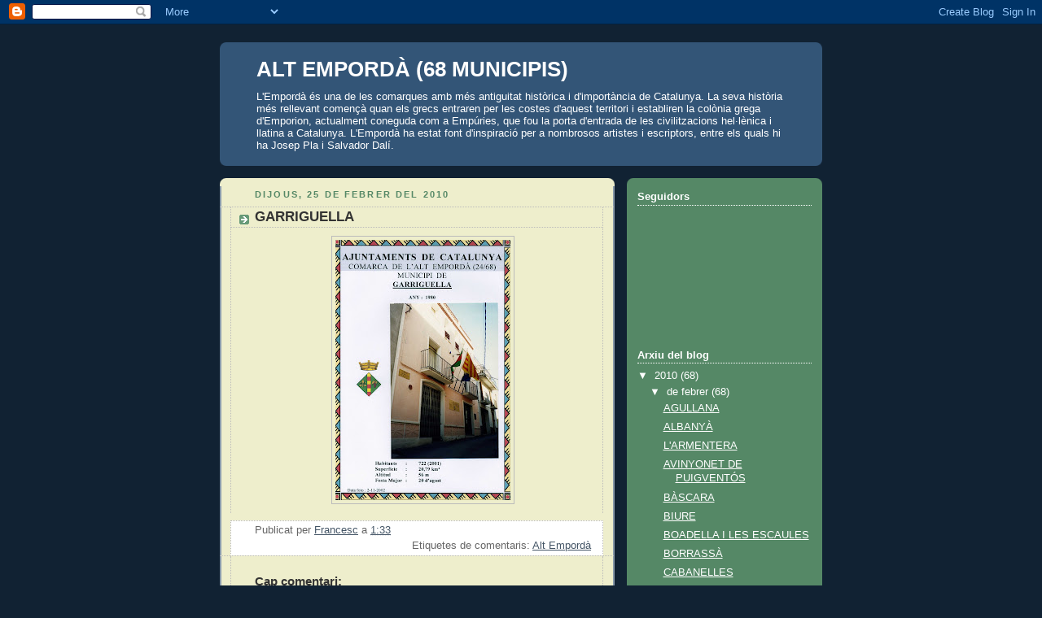

--- FILE ---
content_type: text/html; charset=UTF-8
request_url: https://francesc-altemporda.blogspot.com/2010/02/garriguella.html
body_size: 9640
content:
<!DOCTYPE html>
<html dir='ltr'>
<head>
<link href='https://www.blogger.com/static/v1/widgets/2944754296-widget_css_bundle.css' rel='stylesheet' type='text/css'/>
<meta content='text/html; charset=UTF-8' http-equiv='Content-Type'/>
<meta content='blogger' name='generator'/>
<link href='https://francesc-altemporda.blogspot.com/favicon.ico' rel='icon' type='image/x-icon'/>
<link href='http://francesc-altemporda.blogspot.com/2010/02/garriguella.html' rel='canonical'/>
<link rel="alternate" type="application/atom+xml" title="ALT EMPORDÀ (68 MUNICIPIS) - Atom" href="https://francesc-altemporda.blogspot.com/feeds/posts/default" />
<link rel="alternate" type="application/rss+xml" title="ALT EMPORDÀ (68 MUNICIPIS) - RSS" href="https://francesc-altemporda.blogspot.com/feeds/posts/default?alt=rss" />
<link rel="service.post" type="application/atom+xml" title="ALT EMPORDÀ (68 MUNICIPIS) - Atom" href="https://www.blogger.com/feeds/7886774457796843962/posts/default" />

<link rel="alternate" type="application/atom+xml" title="ALT EMPORDÀ (68 MUNICIPIS) - Atom" href="https://francesc-altemporda.blogspot.com/feeds/9081721243891719819/comments/default" />
<!--Can't find substitution for tag [blog.ieCssRetrofitLinks]-->
<link href='https://blogger.googleusercontent.com/img/b/R29vZ2xl/AVvXsEj3eYmK4Y-pIGTJnKILmax0Mvzzy0heonTID6OCouyrN1MBqpT8PuApZf7jM1eehpK5YDG4cRLRdJkUsHUsctW6_F3H3X1vYGTZI0zeNc6b92asKByAIiJo3wOBCzK8160Um0gVpehJre0/s320/Garriguella.jpg' rel='image_src'/>
<meta content='http://francesc-altemporda.blogspot.com/2010/02/garriguella.html' property='og:url'/>
<meta content='GARRIGUELLA' property='og:title'/>
<meta content='L&#39;Empordà és una de les comarques amb més antiguitat històrica i d&#39;importància de Catalunya. La seva història més rellevant començà quan els grecs entraren per les costes d&#39;aquest territori i establiren la colònia grega d&#39;Emporion, actualment coneguda com a Empúries, que fou la porta d&#39;entrada de les civilitzacions hel·lènica i llatina a Catalunya. 

L&#39;Empordà ha estat font d&#39;inspiració per a nombrosos artistes i escriptors, entre els quals hi ha Josep Pla i Salvador Dalí.' property='og:description'/>
<meta content='https://blogger.googleusercontent.com/img/b/R29vZ2xl/AVvXsEj3eYmK4Y-pIGTJnKILmax0Mvzzy0heonTID6OCouyrN1MBqpT8PuApZf7jM1eehpK5YDG4cRLRdJkUsHUsctW6_F3H3X1vYGTZI0zeNc6b92asKByAIiJo3wOBCzK8160Um0gVpehJre0/w1200-h630-p-k-no-nu/Garriguella.jpg' property='og:image'/>
<title>ALT EMPORDÀ (68 MUNICIPIS): GARRIGUELLA</title>
<style id='page-skin-1' type='text/css'><!--
/*
-----------------------------------------------
Blogger Template Style
Name:     Rounders 3
Date:     27 Feb 2004
Updated by: Blogger Team
----------------------------------------------- */
body {
background:#123;
margin:0;
text-align:center;
line-height: 1.5em;
font: x-small Trebuchet MS, Verdana, Arial, Sans-serif;
color:#333333;
font-size/* */:/**/small;
font-size: /**/small;
}
/* Page Structure
----------------------------------------------- */
/* The images which help create rounded corners depend on the
following widths and measurements. If you want to change
these measurements, the images will also need to change.
*/
#outer-wrapper {
width:740px;
margin:0 auto;
text-align:left;
font: normal normal 100% 'Trebuchet MS',Verdana,Arial,Sans-serif;
}
#main-wrap1 {
width:485px;
float:left;
background:#eeeecc url("https://resources.blogblog.com/blogblog/data/rounders3/corners_main_bot.gif") no-repeat left bottom;
margin:15px 0 0;
padding:0 0 10px;
color:#333333;
font-size:97%;
line-height:1.5em;
word-wrap: break-word; /* fix for long text breaking sidebar float in IE */
overflow: hidden;     /* fix for long non-text content breaking IE sidebar float */
}
#main-wrap2 {
float:left;
width:100%;
background:url("https://resources.blogblog.com/blogblog/data/rounders3/corners_main_top.gif") no-repeat left top;
padding:10px 0 0;
}
#main {
background:url("https://resources.blogblog.com/blogblog/data/rounders3/rails_main.gif") repeat-y left;
padding:0;
width:485px;
}
#sidebar-wrap {
width:240px;
float:right;
margin:15px 0 0;
font-size:97%;
line-height:1.5em;
word-wrap: break-word; /* fix for long text breaking sidebar float in IE */
overflow: hidden;     /* fix for long non-text content breaking IE sidebar float */
}
.main .widget {
margin-top: 4px;
width: 468px;
padding: 0 13px;
}
.main .Blog {
margin: 0;
padding: 0;
width: 484px;
}
/* Links
----------------------------------------------- */
a:link {
color: #445566;
}
a:visited {
color: #223344;
}
a:hover {
color: #223344;
}
a img {
border-width:0;
}
/* Blog Header
----------------------------------------------- */
#header-wrapper {
background:#335577 url("https://resources.blogblog.com/blogblog/data/rounders3/corners_cap_top.gif") no-repeat left top;
margin-top:22px;
margin-right:0;
margin-bottom:0;
margin-left:0;
padding-top:8px;
padding-right:0;
padding-bottom:0;
padding-left:0;
color:#ffffff;
}
#header {
background:url("https://resources.blogblog.com/blogblog/data/rounders3/corners_cap_bot.gif") no-repeat left bottom;
padding:0 15px 8px;
}
#header h1 {
margin:0;
padding:10px 30px 5px;
line-height:1.2em;
font: normal bold 200% 'Trebuchet MS',Verdana,Arial,Sans-serif;
}
#header a,
#header a:visited {
text-decoration:none;
color: #ffffff;
}
#header .description {
margin:0;
padding:5px 30px 10px;
line-height:1.5em;
font: normal normal 100% 'Trebuchet MS',Verdana,Arial,Sans-serif;
}
/* Posts
----------------------------------------------- */
h2.date-header {
margin-top:0;
margin-right:28px;
margin-bottom:0;
margin-left:43px;
font-size:85%;
line-height:2em;
text-transform:uppercase;
letter-spacing:.2em;
color:#558866;
}
.post {
margin:.3em 0 25px;
padding:0 13px;
border:1px dotted #bbbbbb;
border-width:1px 0;
}
.post h3 {
margin:0;
line-height:1.5em;
background:url("https://resources.blogblog.com/blogblog/data/rounders3/icon_arrow.gif") no-repeat 10px .5em;
display:block;
border:1px dotted #bbbbbb;
border-width:0 1px 1px;
padding-top:2px;
padding-right:14px;
padding-bottom:2px;
padding-left:29px;
color: #333333;
font: normal bold 135% 'Trebuchet MS',Verdana,Arial,Sans-serif;
}
.post h3 a, .post h3 a:visited {
text-decoration:none;
color: #333333;
}
a.title-link:hover {
background-color: #bbbbbb;
color: #333333;
}
.post-body {
border:1px dotted #bbbbbb;
border-width:0 1px 1px;
border-bottom-color:#eeeecc;
padding-top:10px;
padding-right:14px;
padding-bottom:1px;
padding-left:29px;
}
html>body .post-body {
border-bottom-width:0;
}
.post-body {
margin:0 0 .75em;
}
.post-body blockquote {
line-height:1.3em;
}
.post-footer {
background: #ffffff;
margin:0;
padding-top:2px;
padding-right:14px;
padding-bottom:2px;
padding-left:29px;
border:1px dotted #bbbbbb;
border-width:1px;
font-size:100%;
line-height:1.5em;
color: #666666;
}
/*
The first line of the post footer might only have floated text, so we need to give it a height.
The height comes from the post-footer line-height
*/
.post-footer-line-1 {
min-height:1.5em;
_height:1.5em;
}
.post-footer p {
margin: 0;
}
html>body .post-footer {
border-bottom-color:transparent;
}
.uncustomized-post-template .post-footer {
text-align: right;
}
.uncustomized-post-template .post-author,
.uncustomized-post-template .post-timestamp {
display: block;
float: left;
text-align:left;
margin-right: 4px;
}
.post-footer a {
color: #456;
}
.post-footer a:hover {
color: #234;
}
a.comment-link {
/* IE5.0/Win doesn't apply padding to inline elements,
so we hide these two declarations from it */
background/* */:/**/url("https://resources.blogblog.com/blogblog/data/rounders/icon_comment_left.gif") no-repeat left 45%;
padding-left:14px;
}
html>body a.comment-link {
/* Respecified, for IE5/Mac's benefit */
background:url("https://resources.blogblog.com/blogblog/data/rounders3/icon_comment_left.gif") no-repeat left 45%;
padding-left:14px;
}
.post img, table.tr-caption-container {
margin-top:0;
margin-right:0;
margin-bottom:5px;
margin-left:0;
padding:4px;
border:1px solid #bbbbbb;
}
.tr-caption-container img {
border: none;
margin: 0;
padding: 0;
}
blockquote {
margin:.75em 0;
border:1px dotted #bbbbbb;
border-width:1px 0;
padding:5px 15px;
color: #558866;
}
.post blockquote p {
margin:.5em 0;
}
#blog-pager-newer-link {
float: left;
margin-left: 13px;
}
#blog-pager-older-link {
float: right;
margin-right: 13px;
}
#blog-pager {
text-align: center;
}
.feed-links {
clear: both;
line-height: 2.5em;
margin-left: 13px;
}
/* Comments
----------------------------------------------- */
#comments {
margin:-25px 13px 0;
border:1px dotted #bbbbbb;
border-width:0 1px 1px;
padding-top:20px;
padding-right:0;
padding-bottom:15px;
padding-left:0;
}
#comments h4 {
margin:0 0 10px;
padding-top:0;
padding-right:14px;
padding-bottom:2px;
padding-left:29px;
border-bottom:1px dotted #bbbbbb;
font-size:120%;
line-height:1.4em;
color:#333333;
}
#comments-block {
margin-top:0;
margin-right:15px;
margin-bottom:0;
margin-left:9px;
}
.comment-author {
background:url("https://resources.blogblog.com/blogblog/data/rounders3/icon_comment_left.gif") no-repeat 2px .3em;
margin:.5em 0;
padding-top:0;
padding-right:0;
padding-bottom:0;
padding-left:20px;
font-weight:bold;
}
.comment-body {
margin:0 0 1.25em;
padding-top:0;
padding-right:0;
padding-bottom:0;
padding-left:20px;
}
.comment-body p {
margin:0 0 .5em;
}
.comment-footer {
margin:0 0 .5em;
padding-top:0;
padding-right:0;
padding-bottom:.75em;
padding-left:20px;
}
.comment-footer a:link {
color: #333;
}
.deleted-comment {
font-style:italic;
color:gray;
}
.comment-form {
padding-left:20px;
padding-right:5px;
}
#comments .comment-form h4 {
padding-left:0px;
}
/* Profile
----------------------------------------------- */
.profile-img {
float: left;
margin-top: 5px;
margin-right: 5px;
margin-bottom: 5px;
margin-left: 0;
border: 4px solid #ffffff;
}
.profile-datablock {
margin-top:0;
margin-right:15px;
margin-bottom:.5em;
margin-left:0;
padding-top:8px;
}
.profile-link {
background:url("https://resources.blogblog.com/blogblog/data/rounders3/icon_profile_left.gif") no-repeat left .1em;
padding-left:15px;
font-weight:bold;
}
.profile-textblock {
clear: both;
margin: 0;
}
.sidebar .clear, .main .widget .clear {
clear: both;
}
#sidebartop-wrap {
background:#558866 url("https://resources.blogblog.com/blogblog/data/rounders3/corners_prof_bot.gif") no-repeat left bottom;
margin:0px 0px 15px;
padding:0px 0px 10px;
color:#ffffff;
}
#sidebartop-wrap2 {
background:url("https://resources.blogblog.com/blogblog/data/rounders3/corners_prof_top.gif") no-repeat left top;
padding: 10px 0 0;
margin:0;
border-width:0;
}
#sidebartop h2 {
line-height:1.5em;
color:#ffffff;
border-bottom: 1px dotted #ffffff;
font: normal bold 100% 'Trebuchet MS',Verdana,Arial,Sans-serif;
margin-bottom: 0.5em;
}
#sidebartop a {
color: #ffffff;
}
#sidebartop a:hover {
color: #ffffff;
}
#sidebartop a:visited {
color: #ffffff;
}
#sidebar a {
color: #99ddbb;
}
#sidebar a:hover,
#sidebar a:visited {
color: #ffffff;
}
/* Sidebar Boxes
----------------------------------------------- */
.sidebar .widget {
margin:.5em 13px 1.25em;
padding:0 0px;
}
.widget-content {
margin-top: 0.5em;
}
#sidebarbottom-wrap1 {
background:#335577 url("https://resources.blogblog.com/blogblog/data/rounders3/corners_side_top.gif") no-repeat left top;
margin:0 0 15px;
padding:10px 0 0;
color: #ffffff;
}
#sidebarbottom-wrap2 {
background:url("https://resources.blogblog.com/blogblog/data/rounders3/corners_side_bot.gif") no-repeat left bottom;
padding:0 0 8px;
}
.sidebar h2 {
margin-top:0;
margin-right:0;
margin-bottom:.5em;
margin-left:0;
padding:0 0 .2em;
line-height:1.5em;
font:normal bold 100% 'Trebuchet MS',Verdana,Arial,Sans-serif;
}
.sidebar ul {
list-style:none;
margin:0 0 1.25em;
padding:0;
}
.sidebar ul li {
background:url("https://resources.blogblog.com/blogblog/data/rounders3/icon_arrow_sm.gif") no-repeat 2px .25em;
margin:0;
padding-top:0;
padding-right:0;
padding-bottom:3px;
padding-left:16px;
margin-bottom:3px;
border-bottom:1px dotted #bbbbbb;
line-height:1.4em;
}
.sidebar p {
margin:0 0 .6em;
}
#sidebar h2 {
color: #aabbcc;
border-bottom: 1px dotted #aabbcc;
}
/* Footer
----------------------------------------------- */
#footer-wrap1 {
clear:both;
margin:0 0 10px;
padding:15px 0 0;
}
#footer-wrap2 {
background:#335577 url("https://resources.blogblog.com/blogblog/data/rounders3/corners_cap_top.gif") no-repeat left top;
color:#ffffff;
}
#footer {
background:url("https://resources.blogblog.com/blogblog/data/rounders3/corners_cap_bot.gif") no-repeat left bottom;
padding:8px 15px;
}
#footer hr {display:none;}
#footer p {margin:0;}
#footer a {color:#ffffff;}
#footer .widget-content {
margin:0;
}
/** Page structure tweaks for layout editor wireframe */
body#layout #main-wrap1,
body#layout #sidebar-wrap,
body#layout #header-wrapper {
margin-top: 0;
}
body#layout #header, body#layout #header-wrapper,
body#layout #outer-wrapper {
margin-left:0,
margin-right: 0;
padding: 0;
}
body#layout #outer-wrapper {
width: 730px;
}
body#layout #footer-wrap1 {
padding-top: 0;
}

--></style>
<link href='https://www.blogger.com/dyn-css/authorization.css?targetBlogID=7886774457796843962&amp;zx=2f5a397a-37b0-409d-95f3-042ee1387e65' media='none' onload='if(media!=&#39;all&#39;)media=&#39;all&#39;' rel='stylesheet'/><noscript><link href='https://www.blogger.com/dyn-css/authorization.css?targetBlogID=7886774457796843962&amp;zx=2f5a397a-37b0-409d-95f3-042ee1387e65' rel='stylesheet'/></noscript>
<meta name='google-adsense-platform-account' content='ca-host-pub-1556223355139109'/>
<meta name='google-adsense-platform-domain' content='blogspot.com'/>

</head>
<body>
<div class='navbar section' id='navbar'><div class='widget Navbar' data-version='1' id='Navbar1'><script type="text/javascript">
    function setAttributeOnload(object, attribute, val) {
      if(window.addEventListener) {
        window.addEventListener('load',
          function(){ object[attribute] = val; }, false);
      } else {
        window.attachEvent('onload', function(){ object[attribute] = val; });
      }
    }
  </script>
<div id="navbar-iframe-container"></div>
<script type="text/javascript" src="https://apis.google.com/js/platform.js"></script>
<script type="text/javascript">
      gapi.load("gapi.iframes:gapi.iframes.style.bubble", function() {
        if (gapi.iframes && gapi.iframes.getContext) {
          gapi.iframes.getContext().openChild({
              url: 'https://www.blogger.com/navbar/7886774457796843962?po\x3d9081721243891719819\x26origin\x3dhttps://francesc-altemporda.blogspot.com',
              where: document.getElementById("navbar-iframe-container"),
              id: "navbar-iframe"
          });
        }
      });
    </script><script type="text/javascript">
(function() {
var script = document.createElement('script');
script.type = 'text/javascript';
script.src = '//pagead2.googlesyndication.com/pagead/js/google_top_exp.js';
var head = document.getElementsByTagName('head')[0];
if (head) {
head.appendChild(script);
}})();
</script>
</div></div>
<div id='outer-wrapper'>
<div id='header-wrapper'>
<div class='header section' id='header'><div class='widget Header' data-version='1' id='Header1'>
<div id='header-inner'>
<div class='titlewrapper'>
<h1 class='title'>
<a href='https://francesc-altemporda.blogspot.com/'>
ALT EMPORDÀ (68 MUNICIPIS)
</a>
</h1>
</div>
<div class='descriptionwrapper'>
<p class='description'><span>L'Empordà és una de les comarques amb més antiguitat històrica i d'importància de Catalunya. La seva història més rellevant començà quan els grecs entraren per les costes d'aquest territori i establiren la colònia grega d'Emporion, actualment coneguda com a Empúries, que fou la porta d'entrada de les civilitzacions hel&#183;lènica i llatina a Catalunya. 

L'Empordà ha estat font d'inspiració per a nombrosos artistes i escriptors, entre els quals hi ha Josep Pla i Salvador Dalí.</span></p>
</div>
</div>
</div></div>
</div>
<div id='crosscol-wrapper' style='text-align:center'>
<div class='crosscol no-items section' id='crosscol'></div>
</div>
<div id='main-wrap1'><div id='main-wrap2'>
<div class='main section' id='main'><div class='widget Blog' data-version='1' id='Blog1'>
<div class='blog-posts hfeed'>

          <div class="date-outer">
        
<h2 class='date-header'><span>dijous, 25 de febrer del 2010</span></h2>

          <div class="date-posts">
        
<div class='post-outer'>
<div class='post hentry uncustomized-post-template' itemprop='blogPost' itemscope='itemscope' itemtype='http://schema.org/BlogPosting'>
<meta content='https://blogger.googleusercontent.com/img/b/R29vZ2xl/AVvXsEj3eYmK4Y-pIGTJnKILmax0Mvzzy0heonTID6OCouyrN1MBqpT8PuApZf7jM1eehpK5YDG4cRLRdJkUsHUsctW6_F3H3X1vYGTZI0zeNc6b92asKByAIiJo3wOBCzK8160Um0gVpehJre0/s320/Garriguella.jpg' itemprop='image_url'/>
<meta content='7886774457796843962' itemprop='blogId'/>
<meta content='9081721243891719819' itemprop='postId'/>
<a name='9081721243891719819'></a>
<h3 class='post-title entry-title' itemprop='name'>
GARRIGUELLA
</h3>
<div class='post-header'>
<div class='post-header-line-1'></div>
</div>
<div class='post-body entry-content' id='post-body-9081721243891719819' itemprop='description articleBody'>
<a href="https://blogger.googleusercontent.com/img/b/R29vZ2xl/AVvXsEj3eYmK4Y-pIGTJnKILmax0Mvzzy0heonTID6OCouyrN1MBqpT8PuApZf7jM1eehpK5YDG4cRLRdJkUsHUsctW6_F3H3X1vYGTZI0zeNc6b92asKByAIiJo3wOBCzK8160Um0gVpehJre0/s1600-h/Garriguella.jpg"><img alt="" border="0" id="BLOGGER_PHOTO_ID_5442111963747899634" src="https://blogger.googleusercontent.com/img/b/R29vZ2xl/AVvXsEj3eYmK4Y-pIGTJnKILmax0Mvzzy0heonTID6OCouyrN1MBqpT8PuApZf7jM1eehpK5YDG4cRLRdJkUsHUsctW6_F3H3X1vYGTZI0zeNc6b92asKByAIiJo3wOBCzK8160Um0gVpehJre0/s320/Garriguella.jpg" style="display:block; margin:0px auto 10px; text-align:center;cursor:pointer; cursor:hand;width: 215px; height: 320px;" /></a>
<div style='clear: both;'></div>
</div>
<div class='post-footer'>
<div class='post-footer-line post-footer-line-1'>
<span class='post-author vcard'>
Publicat per
<span class='fn' itemprop='author' itemscope='itemscope' itemtype='http://schema.org/Person'>
<meta content='https://www.blogger.com/profile/08505469871918371124' itemprop='url'/>
<a class='g-profile' href='https://www.blogger.com/profile/08505469871918371124' rel='author' title='author profile'>
<span itemprop='name'>Francesc</span>
</a>
</span>
</span>
<span class='post-timestamp'>
a
<meta content='http://francesc-altemporda.blogspot.com/2010/02/garriguella.html' itemprop='url'/>
<a class='timestamp-link' href='https://francesc-altemporda.blogspot.com/2010/02/garriguella.html' rel='bookmark' title='permanent link'><abbr class='published' itemprop='datePublished' title='2010-02-25T01:33:00-08:00'>1:33</abbr></a>
</span>
<span class='post-comment-link'>
</span>
<span class='post-icons'>
<span class='item-control blog-admin pid-648156232'>
<a href='https://www.blogger.com/post-edit.g?blogID=7886774457796843962&postID=9081721243891719819&from=pencil' title='Modificar el missatge'>
<img alt='' class='icon-action' height='18' src='https://resources.blogblog.com/img/icon18_edit_allbkg.gif' width='18'/>
</a>
</span>
</span>
<div class='post-share-buttons goog-inline-block'>
</div>
</div>
<div class='post-footer-line post-footer-line-2'>
<span class='post-labels'>
Etiquetes de comentaris:
<a href='https://francesc-altemporda.blogspot.com/search/label/Alt%20Empord%C3%A0' rel='tag'>Alt Empordà</a>
</span>
</div>
<div class='post-footer-line post-footer-line-3'>
<span class='post-location'>
</span>
</div>
</div>
</div>
<div class='comments' id='comments'>
<a name='comments'></a>
<h4>Cap comentari:</h4>
<div id='Blog1_comments-block-wrapper'>
<dl class='avatar-comment-indent' id='comments-block'>
</dl>
</div>
<p class='comment-footer'>
<div class='comment-form'>
<a name='comment-form'></a>
<h4 id='comment-post-message'>Publica un comentari a l'entrada</h4>
<p>
</p>
<a href='https://www.blogger.com/comment/frame/7886774457796843962?po=9081721243891719819&hl=ca&saa=85391&origin=https://francesc-altemporda.blogspot.com' id='comment-editor-src'></a>
<iframe allowtransparency='true' class='blogger-iframe-colorize blogger-comment-from-post' frameborder='0' height='410px' id='comment-editor' name='comment-editor' src='' width='100%'></iframe>
<script src='https://www.blogger.com/static/v1/jsbin/2830521187-comment_from_post_iframe.js' type='text/javascript'></script>
<script type='text/javascript'>
      BLOG_CMT_createIframe('https://www.blogger.com/rpc_relay.html');
    </script>
</div>
</p>
</div>
</div>

        </div></div>
      
</div>
<div class='blog-pager' id='blog-pager'>
<span id='blog-pager-newer-link'>
<a class='blog-pager-newer-link' href='https://francesc-altemporda.blogspot.com/2010/02/garrigas.html' id='Blog1_blog-pager-newer-link' title='Entrada més recent'>Entrada més recent</a>
</span>
<span id='blog-pager-older-link'>
<a class='blog-pager-older-link' href='https://francesc-altemporda.blogspot.com/2010/02/la-jonquera.html' id='Blog1_blog-pager-older-link' title='Entrada més antiga'>Entrada més antiga</a>
</span>
<a class='home-link' href='https://francesc-altemporda.blogspot.com/'>Inici</a>
</div>
<div class='clear'></div>
<div class='post-feeds'>
<div class='feed-links'>
Subscriure's a:
<a class='feed-link' href='https://francesc-altemporda.blogspot.com/feeds/9081721243891719819/comments/default' target='_blank' type='application/atom+xml'>Comentaris del missatge (Atom)</a>
</div>
</div>
</div></div>
</div></div>
<div id='sidebar-wrap'>
<div id='sidebartop-wrap'><div id='sidebartop-wrap2'>
<div class='sidebar section' id='sidebartop'><div class='widget Followers' data-version='1' id='Followers1'>
<h2 class='title'>Seguidors</h2>
<div class='widget-content'>
<div id='Followers1-wrapper'>
<div style='margin-right:2px;'>
<div><script type="text/javascript" src="https://apis.google.com/js/platform.js"></script>
<div id="followers-iframe-container"></div>
<script type="text/javascript">
    window.followersIframe = null;
    function followersIframeOpen(url) {
      gapi.load("gapi.iframes", function() {
        if (gapi.iframes && gapi.iframes.getContext) {
          window.followersIframe = gapi.iframes.getContext().openChild({
            url: url,
            where: document.getElementById("followers-iframe-container"),
            messageHandlersFilter: gapi.iframes.CROSS_ORIGIN_IFRAMES_FILTER,
            messageHandlers: {
              '_ready': function(obj) {
                window.followersIframe.getIframeEl().height = obj.height;
              },
              'reset': function() {
                window.followersIframe.close();
                followersIframeOpen("https://www.blogger.com/followers/frame/7886774457796843962?colors\x3dCgt0cmFuc3BhcmVudBILdHJhbnNwYXJlbnQaByMzMzMzMzMiByMwMDAwMDAqByNlZWVlY2MyByMwMDAwMDA6ByMzMzMzMzNCByMwMDAwMDBKByMwMDAwMDBSByNGRkZGRkZaC3RyYW5zcGFyZW50\x26pageSize\x3d21\x26hl\x3dca\x26origin\x3dhttps://francesc-altemporda.blogspot.com");
              },
              'open': function(url) {
                window.followersIframe.close();
                followersIframeOpen(url);
              }
            }
          });
        }
      });
    }
    followersIframeOpen("https://www.blogger.com/followers/frame/7886774457796843962?colors\x3dCgt0cmFuc3BhcmVudBILdHJhbnNwYXJlbnQaByMzMzMzMzMiByMwMDAwMDAqByNlZWVlY2MyByMwMDAwMDA6ByMzMzMzMzNCByMwMDAwMDBKByMwMDAwMDBSByNGRkZGRkZaC3RyYW5zcGFyZW50\x26pageSize\x3d21\x26hl\x3dca\x26origin\x3dhttps://francesc-altemporda.blogspot.com");
  </script></div>
</div>
</div>
<div class='clear'></div>
</div>
</div><div class='widget BlogArchive' data-version='1' id='BlogArchive1'>
<h2>Arxiu del blog</h2>
<div class='widget-content'>
<div id='ArchiveList'>
<div id='BlogArchive1_ArchiveList'>
<ul class='hierarchy'>
<li class='archivedate expanded'>
<a class='toggle' href='javascript:void(0)'>
<span class='zippy toggle-open'>

        &#9660;&#160;
      
</span>
</a>
<a class='post-count-link' href='https://francesc-altemporda.blogspot.com/2010/'>
2010
</a>
<span class='post-count' dir='ltr'>(68)</span>
<ul class='hierarchy'>
<li class='archivedate expanded'>
<a class='toggle' href='javascript:void(0)'>
<span class='zippy toggle-open'>

        &#9660;&#160;
      
</span>
</a>
<a class='post-count-link' href='https://francesc-altemporda.blogspot.com/2010/02/'>
de febrer
</a>
<span class='post-count' dir='ltr'>(68)</span>
<ul class='posts'>
<li><a href='https://francesc-altemporda.blogspot.com/2010/02/agullana.html'>AGULLANA</a></li>
<li><a href='https://francesc-altemporda.blogspot.com/2010/02/albanya.html'>ALBANYÀ</a></li>
<li><a href='https://francesc-altemporda.blogspot.com/2010/02/larmentera.html'>L&#39;ARMENTERA</a></li>
<li><a href='https://francesc-altemporda.blogspot.com/2010/02/avinyonet-de-puigventos.html'>AVINYONET DE PUIGVENTÓS</a></li>
<li><a href='https://francesc-altemporda.blogspot.com/2010/02/bascara.html'>BÀSCARA</a></li>
<li><a href='https://francesc-altemporda.blogspot.com/2010/02/biure.html'>BIURE</a></li>
<li><a href='https://francesc-altemporda.blogspot.com/2010/02/boadella-i-les-escaules.html'>BOADELLA I LES ESCAULES</a></li>
<li><a href='https://francesc-altemporda.blogspot.com/2010/02/borrassa.html'>BORRASSÀ</a></li>
<li><a href='https://francesc-altemporda.blogspot.com/2010/02/cabanelles.html'>CABANELLES</a></li>
<li><a href='https://francesc-altemporda.blogspot.com/2010/02/cabanes.html'>CABANES</a></li>
<li><a href='https://francesc-altemporda.blogspot.com/2010/02/cadaques.html'>CADAQUÉS</a></li>
<li><a href='https://francesc-altemporda.blogspot.com/2010/02/cantallops.html'>CANTALLOPS</a></li>
<li><a href='https://francesc-altemporda.blogspot.com/2010/02/capmany.html'>CAPMANY</a></li>
<li><a href='https://francesc-altemporda.blogspot.com/2010/02/castello-dempuries.html'>CASTELLÓ D&#39;EMPÚRIES</a></li>
<li><a href='https://francesc-altemporda.blogspot.com/2010/02/cistella.html'>CISTELLA</a></li>
<li><a href='https://francesc-altemporda.blogspot.com/2010/02/colera.html'>COLERA</a></li>
<li><a href='https://francesc-altemporda.blogspot.com/2010/02/darnius.html'>DARNIUS</a></li>
<li><a href='https://francesc-altemporda.blogspot.com/2010/02/lescala.html'>L&#39;ESCALA</a></li>
<li><a href='https://francesc-altemporda.blogspot.com/2010/02/espolla.html'>ESPOLLA</a></li>
<li><a href='https://francesc-altemporda.blogspot.com/2010/02/el-far-demporda.html'>EL FAR D&#39;EMPORDÀ</a></li>
<li><a href='https://francesc-altemporda.blogspot.com/2010/02/figueres.html'>FIGUERES</a></li>
<li><a href='https://francesc-altemporda.blogspot.com/2010/02/fortia.html'>FORTIÀ</a></li>
<li><a href='https://francesc-altemporda.blogspot.com/2010/02/garrigas.html'>GARRIGÀS</a></li>
<li><a href='https://francesc-altemporda.blogspot.com/2010/02/garriguella.html'>GARRIGUELLA</a></li>
<li><a href='https://francesc-altemporda.blogspot.com/2010/02/la-jonquera.html'>LA JONQUERA</a></li>
<li><a href='https://francesc-altemporda.blogspot.com/2010/02/llado.html'>LLADÓ</a></li>
<li><a href='https://francesc-altemporda.blogspot.com/2010/02/llanca.html'>LLANÇÀ</a></li>
<li><a href='https://francesc-altemporda.blogspot.com/2010/02/llers.html'>LLERS</a></li>
<li><a href='https://francesc-altemporda.blogspot.com/2010/02/macanet-de-cabrenys.html'>MAÇANET DE CABRENYS</a></li>
<li><a href='https://francesc-altemporda.blogspot.com/2010/02/masarac.html'>MASARAC</a></li>
<li><a href='https://francesc-altemporda.blogspot.com/2010/02/mollet-de-peralada.html'>MOLLET DE PERALADA</a></li>
<li><a href='https://francesc-altemporda.blogspot.com/2010/02/navata.html'>NAVATA</a></li>
<li><a href='https://francesc-altemporda.blogspot.com/2010/02/ordis.html'>ORDIS</a></li>
<li><a href='https://francesc-altemporda.blogspot.com/2010/02/palau-de-santa-eulalia.html'>PALAU DE SANTA EULÀLIA</a></li>
<li><a href='https://francesc-altemporda.blogspot.com/2010/02/palau-saverdera.html'>PALAU-SAVERDERA</a></li>
<li><a href='https://francesc-altemporda.blogspot.com/2010/02/pau.html'>PAU</a></li>
<li><a href='https://francesc-altemporda.blogspot.com/2010/02/pedret-i-marca.html'>PEDRET I MARÇÀ</a></li>
<li><a href='https://francesc-altemporda.blogspot.com/2010/02/peralada.html'>PERALADA</a></li>
<li><a href='https://francesc-altemporda.blogspot.com/2010/02/pont-de-molins.html'>PONT DE MOLINS</a></li>
<li><a href='https://francesc-altemporda.blogspot.com/2010/02/pontos.html'>PONTÓS</a></li>
<li><a href='https://francesc-altemporda.blogspot.com/2010/02/el-port-de-la-selva.html'>EL PORT DE LA SELVA</a></li>
<li><a href='https://francesc-altemporda.blogspot.com/2010/02/portbou.html'>PORTBOU</a></li>
<li><a href='https://francesc-altemporda.blogspot.com/2010/02/rabos.html'>RABÓS</a></li>
<li><a href='https://francesc-altemporda.blogspot.com/2010/02/riumors.html'>RIUMORS</a></li>
<li><a href='https://francesc-altemporda.blogspot.com/2010/02/roses.html'>ROSES</a></li>
<li><a href='https://francesc-altemporda.blogspot.com/2010/02/sant-climent-sescebes.html'>SANT CLIMENT SESCEBES</a></li>
<li><a href='https://francesc-altemporda.blogspot.com/2010/02/sant-llorenc-de-la-muga.html'>SANT LLORENÇ DE LA MUGA</a></li>
<li><a href='https://francesc-altemporda.blogspot.com/2010/02/sant-miquel-de-fluvia.html'>SANT MIQUEL DE FLUVIÀ</a></li>
<li><a href='https://francesc-altemporda.blogspot.com/2010/02/sant-mori.html'>SANT MORI</a></li>
<li><a href='https://francesc-altemporda.blogspot.com/2010/02/sant-pere-pescador.html'>SANT PERE PESCADOR</a></li>
<li><a href='https://francesc-altemporda.blogspot.com/2010/02/santa-llogaia-dalguema.html'>SANTA LLOGAIA D&#39;ÀLGUEMA</a></li>
<li><a href='https://francesc-altemporda.blogspot.com/2010/02/saus-camallera-i-llampaies.html'>SAUS,CAMALLERA I LLAMPAIES</a></li>
<li><a href='https://francesc-altemporda.blogspot.com/2010/02/la-selva-de-mar.html'>LA SELVA DE MAR</a></li>
<li><a href='https://francesc-altemporda.blogspot.com/2010/02/siurana.html'>SIURANA</a></li>
<li><a href='https://francesc-altemporda.blogspot.com/2010/02/terrades.html'>TERRADES</a></li>
<li><a href='https://francesc-altemporda.blogspot.com/2010/02/torroella-de-fluvia.html'>TORROELLA DE FLUVIÀ</a></li>
<li><a href='https://francesc-altemporda.blogspot.com/2010/02/la-vajol.html'>LA VAJOL</a></li>
<li><a href='https://francesc-altemporda.blogspot.com/2010/02/ventallo.html'>VENTALLÓ</a></li>
<li><a href='https://francesc-altemporda.blogspot.com/2010/02/vila-sacra.html'>VILA-SACRA</a></li>
<li><a href='https://francesc-altemporda.blogspot.com/2010/02/vilabertran.html'>VILABERTRAN</a></li>
<li><a href='https://francesc-altemporda.blogspot.com/2010/02/viladamat.html'>VILADAMAT</a></li>
<li><a href='https://francesc-altemporda.blogspot.com/2010/02/vilafant.html'>VILAFANT</a></li>
<li><a href='https://francesc-altemporda.blogspot.com/2010/02/vilajuiga.html'>VILAJUÏGA</a></li>
<li><a href='https://francesc-altemporda.blogspot.com/2010/02/vilamacolum.html'>VILAMACOLUM</a></li>
<li><a href='https://francesc-altemporda.blogspot.com/2010/02/vilamalla.html'>VILAMALLA</a></li>
<li><a href='https://francesc-altemporda.blogspot.com/2010/02/vilamaniscla.html'>VILAMANISCLA</a></li>
<li><a href='https://francesc-altemporda.blogspot.com/2010/02/vilanant.html'>VILANANT</a></li>
<li><a href='https://francesc-altemporda.blogspot.com/2010/02/alt-emporda.html'>VILAÜR</a></li>
</ul>
</li>
</ul>
</li>
</ul>
</div>
</div>
<div class='clear'></div>
</div>
</div><div class='widget Profile' data-version='1' id='Profile1'>
<h2>Dades personals</h2>
<div class='widget-content'>
<a href='https://www.blogger.com/profile/08505469871918371124'><img alt='La meva foto' class='profile-img' height='60' src='//blogger.googleusercontent.com/img/b/R29vZ2xl/AVvXsEj_JbH3Rr0QEOrmO8-vs2UYgvTxYiodP21ib82AMsKZQn1BASrdmyHq52XULkPlqCiGSCQ3b5ugon_gAC53E6YVzT1IcWlz4eGzQm9xUIkboKwwLX8PZHHu9ls5MKgyAOQ/s220/P2270092.JPG' width='80'/></a>
<dl class='profile-datablock'>
<dt class='profile-data'>
<a class='profile-name-link g-profile' href='https://www.blogger.com/profile/08505469871918371124' rel='author' style='background-image: url(//www.blogger.com/img/logo-16.png);'>
Francesc
</a>
</dt>
</dl>
<a class='profile-link' href='https://www.blogger.com/profile/08505469871918371124' rel='author'>Visualitza el meu perfil complet</a>
<div class='clear'></div>
</div>
</div></div>
</div></div>
<div id='sidebarbottom-wrap1'><div id='sidebarbottom-wrap2'>
<div class='sidebar no-items section' id='sidebar'></div>
</div></div>
</div>
<div id='footer-wrap1'><div id='footer-wrap2'>
<div class='footer no-items section' id='footer'></div>
</div></div>
</div>

<script type="text/javascript" src="https://www.blogger.com/static/v1/widgets/2028843038-widgets.js"></script>
<script type='text/javascript'>
window['__wavt'] = 'AOuZoY6L7T5-SpiaArmIcNvYX8UlXyHrNg:1768993965913';_WidgetManager._Init('//www.blogger.com/rearrange?blogID\x3d7886774457796843962','//francesc-altemporda.blogspot.com/2010/02/garriguella.html','7886774457796843962');
_WidgetManager._SetDataContext([{'name': 'blog', 'data': {'blogId': '7886774457796843962', 'title': 'ALT EMPORD\xc0 (68 MUNICIPIS)', 'url': 'https://francesc-altemporda.blogspot.com/2010/02/garriguella.html', 'canonicalUrl': 'http://francesc-altemporda.blogspot.com/2010/02/garriguella.html', 'homepageUrl': 'https://francesc-altemporda.blogspot.com/', 'searchUrl': 'https://francesc-altemporda.blogspot.com/search', 'canonicalHomepageUrl': 'http://francesc-altemporda.blogspot.com/', 'blogspotFaviconUrl': 'https://francesc-altemporda.blogspot.com/favicon.ico', 'bloggerUrl': 'https://www.blogger.com', 'hasCustomDomain': false, 'httpsEnabled': true, 'enabledCommentProfileImages': true, 'gPlusViewType': 'FILTERED_POSTMOD', 'adultContent': false, 'analyticsAccountNumber': '', 'encoding': 'UTF-8', 'locale': 'ca', 'localeUnderscoreDelimited': 'ca', 'languageDirection': 'ltr', 'isPrivate': false, 'isMobile': false, 'isMobileRequest': false, 'mobileClass': '', 'isPrivateBlog': false, 'isDynamicViewsAvailable': true, 'feedLinks': '\x3clink rel\x3d\x22alternate\x22 type\x3d\x22application/atom+xml\x22 title\x3d\x22ALT EMPORD\xc0 (68 MUNICIPIS) - Atom\x22 href\x3d\x22https://francesc-altemporda.blogspot.com/feeds/posts/default\x22 /\x3e\n\x3clink rel\x3d\x22alternate\x22 type\x3d\x22application/rss+xml\x22 title\x3d\x22ALT EMPORD\xc0 (68 MUNICIPIS) - RSS\x22 href\x3d\x22https://francesc-altemporda.blogspot.com/feeds/posts/default?alt\x3drss\x22 /\x3e\n\x3clink rel\x3d\x22service.post\x22 type\x3d\x22application/atom+xml\x22 title\x3d\x22ALT EMPORD\xc0 (68 MUNICIPIS) - Atom\x22 href\x3d\x22https://www.blogger.com/feeds/7886774457796843962/posts/default\x22 /\x3e\n\n\x3clink rel\x3d\x22alternate\x22 type\x3d\x22application/atom+xml\x22 title\x3d\x22ALT EMPORD\xc0 (68 MUNICIPIS) - Atom\x22 href\x3d\x22https://francesc-altemporda.blogspot.com/feeds/9081721243891719819/comments/default\x22 /\x3e\n', 'meTag': '', 'adsenseHostId': 'ca-host-pub-1556223355139109', 'adsenseHasAds': false, 'adsenseAutoAds': false, 'boqCommentIframeForm': true, 'loginRedirectParam': '', 'isGoogleEverywhereLinkTooltipEnabled': true, 'view': '', 'dynamicViewsCommentsSrc': '//www.blogblog.com/dynamicviews/4224c15c4e7c9321/js/comments.js', 'dynamicViewsScriptSrc': '//www.blogblog.com/dynamicviews/6e0d22adcfa5abea', 'plusOneApiSrc': 'https://apis.google.com/js/platform.js', 'disableGComments': true, 'interstitialAccepted': false, 'sharing': {'platforms': [{'name': 'Obt\xe9n l\x27enlla\xe7', 'key': 'link', 'shareMessage': 'Obt\xe9n l\x27enlla\xe7', 'target': ''}, {'name': 'Facebook', 'key': 'facebook', 'shareMessage': 'Comparteix a Facebook', 'target': 'facebook'}, {'name': 'BlogThis!', 'key': 'blogThis', 'shareMessage': 'BlogThis!', 'target': 'blog'}, {'name': 'X', 'key': 'twitter', 'shareMessage': 'Comparteix a X', 'target': 'twitter'}, {'name': 'Pinterest', 'key': 'pinterest', 'shareMessage': 'Comparteix a Pinterest', 'target': 'pinterest'}, {'name': 'Correu electr\xf2nic', 'key': 'email', 'shareMessage': 'Correu electr\xf2nic', 'target': 'email'}], 'disableGooglePlus': true, 'googlePlusShareButtonWidth': 0, 'googlePlusBootstrap': '\x3cscript type\x3d\x22text/javascript\x22\x3ewindow.___gcfg \x3d {\x27lang\x27: \x27ca\x27};\x3c/script\x3e'}, 'hasCustomJumpLinkMessage': false, 'jumpLinkMessage': 'M\xe9s informaci\xf3', 'pageType': 'item', 'postId': '9081721243891719819', 'postImageThumbnailUrl': 'https://blogger.googleusercontent.com/img/b/R29vZ2xl/AVvXsEj3eYmK4Y-pIGTJnKILmax0Mvzzy0heonTID6OCouyrN1MBqpT8PuApZf7jM1eehpK5YDG4cRLRdJkUsHUsctW6_F3H3X1vYGTZI0zeNc6b92asKByAIiJo3wOBCzK8160Um0gVpehJre0/s72-c/Garriguella.jpg', 'postImageUrl': 'https://blogger.googleusercontent.com/img/b/R29vZ2xl/AVvXsEj3eYmK4Y-pIGTJnKILmax0Mvzzy0heonTID6OCouyrN1MBqpT8PuApZf7jM1eehpK5YDG4cRLRdJkUsHUsctW6_F3H3X1vYGTZI0zeNc6b92asKByAIiJo3wOBCzK8160Um0gVpehJre0/s320/Garriguella.jpg', 'pageName': 'GARRIGUELLA', 'pageTitle': 'ALT EMPORD\xc0 (68 MUNICIPIS): GARRIGUELLA'}}, {'name': 'features', 'data': {}}, {'name': 'messages', 'data': {'edit': 'Edita', 'linkCopiedToClipboard': 'L\x27enlla\xe7 s\x27ha copiat al porta-retalls.', 'ok': 'D\x27acord', 'postLink': 'Publica l\x27enlla\xe7'}}, {'name': 'template', 'data': {'isResponsive': false, 'isAlternateRendering': false, 'isCustom': false}}, {'name': 'view', 'data': {'classic': {'name': 'classic', 'url': '?view\x3dclassic'}, 'flipcard': {'name': 'flipcard', 'url': '?view\x3dflipcard'}, 'magazine': {'name': 'magazine', 'url': '?view\x3dmagazine'}, 'mosaic': {'name': 'mosaic', 'url': '?view\x3dmosaic'}, 'sidebar': {'name': 'sidebar', 'url': '?view\x3dsidebar'}, 'snapshot': {'name': 'snapshot', 'url': '?view\x3dsnapshot'}, 'timeslide': {'name': 'timeslide', 'url': '?view\x3dtimeslide'}, 'isMobile': false, 'title': 'GARRIGUELLA', 'description': 'L\x27Empord\xe0 \xe9s una de les comarques amb m\xe9s antiguitat hist\xf2rica i d\x27import\xe0ncia de Catalunya. La seva hist\xf2ria m\xe9s rellevant comen\xe7\xe0 quan els grecs entraren per les costes d\x27aquest territori i establiren la col\xf2nia grega d\x27Emporion, actualment coneguda com a Emp\xfaries, que fou la porta d\x27entrada de les civilitzacions hel\xb7l\xe8nica i llatina a Catalunya. \n\nL\x27Empord\xe0 ha estat font d\x27inspiraci\xf3 per a nombrosos artistes i escriptors, entre els quals hi ha Josep Pla i Salvador Dal\xed.', 'featuredImage': 'https://blogger.googleusercontent.com/img/b/R29vZ2xl/AVvXsEj3eYmK4Y-pIGTJnKILmax0Mvzzy0heonTID6OCouyrN1MBqpT8PuApZf7jM1eehpK5YDG4cRLRdJkUsHUsctW6_F3H3X1vYGTZI0zeNc6b92asKByAIiJo3wOBCzK8160Um0gVpehJre0/s320/Garriguella.jpg', 'url': 'https://francesc-altemporda.blogspot.com/2010/02/garriguella.html', 'type': 'item', 'isSingleItem': true, 'isMultipleItems': false, 'isError': false, 'isPage': false, 'isPost': true, 'isHomepage': false, 'isArchive': false, 'isLabelSearch': false, 'postId': 9081721243891719819}}]);
_WidgetManager._RegisterWidget('_NavbarView', new _WidgetInfo('Navbar1', 'navbar', document.getElementById('Navbar1'), {}, 'displayModeFull'));
_WidgetManager._RegisterWidget('_HeaderView', new _WidgetInfo('Header1', 'header', document.getElementById('Header1'), {}, 'displayModeFull'));
_WidgetManager._RegisterWidget('_BlogView', new _WidgetInfo('Blog1', 'main', document.getElementById('Blog1'), {'cmtInteractionsEnabled': false, 'lightboxEnabled': true, 'lightboxModuleUrl': 'https://www.blogger.com/static/v1/jsbin/162532285-lbx__ca.js', 'lightboxCssUrl': 'https://www.blogger.com/static/v1/v-css/828616780-lightbox_bundle.css'}, 'displayModeFull'));
_WidgetManager._RegisterWidget('_FollowersView', new _WidgetInfo('Followers1', 'sidebartop', document.getElementById('Followers1'), {}, 'displayModeFull'));
_WidgetManager._RegisterWidget('_BlogArchiveView', new _WidgetInfo('BlogArchive1', 'sidebartop', document.getElementById('BlogArchive1'), {'languageDirection': 'ltr', 'loadingMessage': 'S\x27est\xe0 carregant\x26hellip;'}, 'displayModeFull'));
_WidgetManager._RegisterWidget('_ProfileView', new _WidgetInfo('Profile1', 'sidebartop', document.getElementById('Profile1'), {}, 'displayModeFull'));
</script>
</body>
</html>